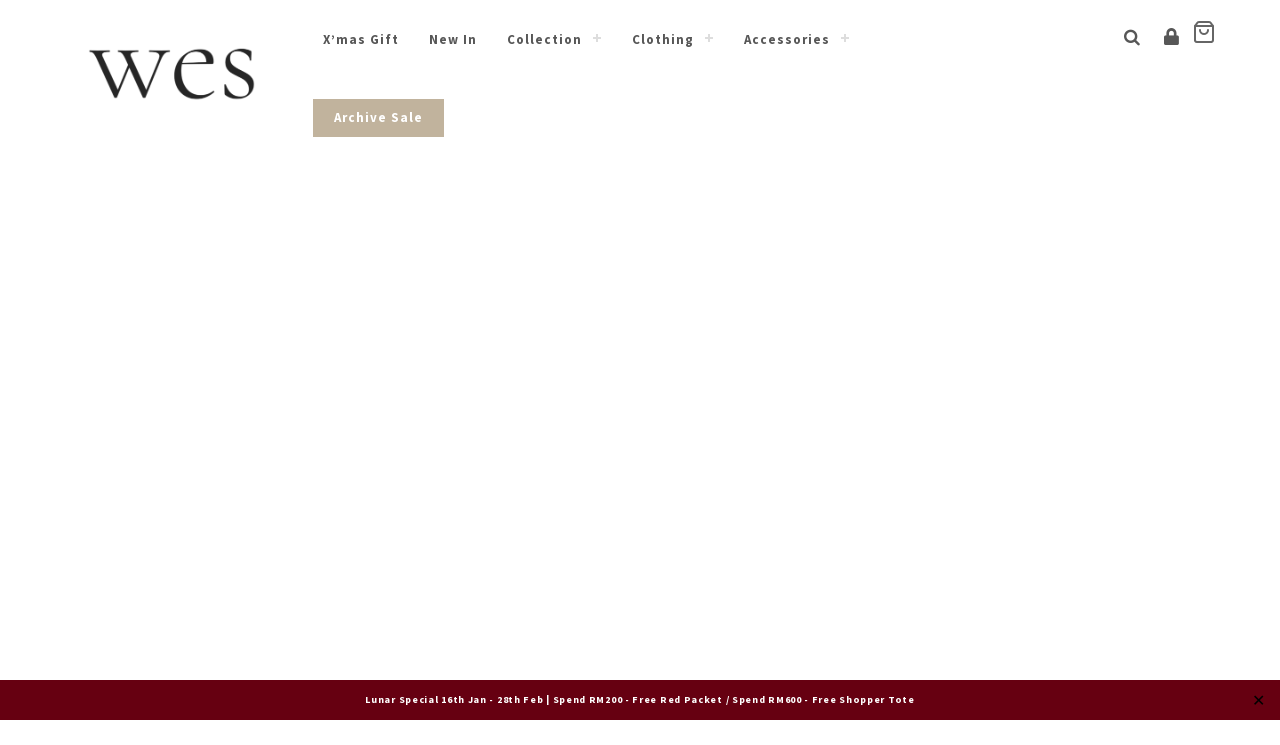

--- FILE ---
content_type: text/css
request_url: https://merchant.cdn.hoolah.co/1c6136a2-4ce2-506c-aac7-3de7478e801f/hoolah-library.css
body_size: 315
content:
.hoolah_collection_widget{line-height:1}.hoolah_collection_widget img{margin:0 !important}.hoolah_product_widget{line-height:1.1}a#hoolah-learn-more{text-decoration:underline !important}.payment_method_hoolah_checkout span.payment_method_icons{display:none !important}#hoolah-learn-more{font-size:70%;margin-left:6px;vertical-align:middle;text-decoration:underline;cursor:pointer}.bold{font-weight:600}#modal-elem img{vertical-align:unset;display:inline}

--- FILE ---
content_type: application/javascript
request_url: https://merchant.cdn.hoolah.co/1c6136a2-4ce2-506c-aac7-3de7478e801f/hoolah-library.js
body_size: 3206
content:
/* @preserve Compiled at 5/8/2023, 2:49:17 AM */!function(e){function t(t){for(var n,o,i=t[0],l=t[1],a=0,u=[];a<i.length;a++)o=i[a],Object.prototype.hasOwnProperty.call(r,o)&&r[o]&&u.push(r[o][0]),r[o]=0;for(n in l)Object.prototype.hasOwnProperty.call(l,n)&&(e[n]=l[n]);for(c&&c(t);u.length;)u.shift()()}var n={},r={0:0};function o(t){if(n[t])return n[t].exports;var r=n[t]={i:t,l:!1,exports:{}};return e[t].call(r.exports,r,r.exports,o),r.l=!0,r.exports}o.e=function(e){var t=[],n=r[e];if(0!==n)if(n)t.push(n[2]);else{var i=new Promise((function(t,o){n=r[e]=[t,o]}));t.push(n[2]=i);var l,a=document.createElement("script");a.charset="utf-8",a.timeout=120,o.nc&&a.setAttribute("nonce",o.nc),a.src=function(e){return o.p+""+({1:"modal"}[e]||e)+".hoolah-library.js"}(e);var c=new Error;l=function(t){a.onerror=a.onload=null,clearTimeout(u);var n=r[e];if(0!==n){if(n){var o=t&&("load"===t.type?"missing":t.type),i=t&&t.target&&t.target.src;c.message="Loading chunk "+e+" failed.\n("+o+": "+i+")",c.name="ChunkLoadError",c.type=o,c.request=i,n[1](c)}r[e]=void 0}};var u=setTimeout((function(){l({type:"timeout",target:a})}),12e4);a.onerror=a.onload=l,document.head.appendChild(a)}return Promise.all(t)},o.m=e,o.c=n,o.d=function(e,t,n){o.o(e,t)||Object.defineProperty(e,t,{enumerable:!0,get:n})},o.r=function(e){"undefined"!=typeof Symbol&&Symbol.toStringTag&&Object.defineProperty(e,Symbol.toStringTag,{value:"Module"}),Object.defineProperty(e,"__esModule",{value:!0})},o.t=function(e,t){if(1&t&&(e=o(e)),8&t)return e;if(4&t&&"object"==typeof e&&e&&e.__esModule)return e;var n=Object.create(null);if(o.r(n),Object.defineProperty(n,"default",{enumerable:!0,value:e}),2&t&&"string"!=typeof e)for(var r in e)o.d(n,r,function(t){return e[t]}.bind(null,r));return n},o.n=function(e){var t=e&&e.__esModule?function(){return e.default}:function(){return e};return o.d(t,"a",t),t},o.o=function(e,t){return Object.prototype.hasOwnProperty.call(e,t)},o.p="https://merchant.cdn.hoolah.co/1c6136a2-4ce2-506c-aac7-3de7478e801f/",o.oe=function(e){throw console.error(e),e};var i=window.hoolahWebpackJsonp=window.hoolahWebpackJsonp||[],l=i.push.bind(i);i.push=t,i=i.slice();for(var a=0;a<i.length;a++)t(i[a]);var c=l;o(o.s=1)}([function(e,t,n){"use strict";var r,o=(r={},function(e){if(void 0===r[e]){var t=document.querySelector(e);if(window.HTMLIFrameElement&&t instanceof window.HTMLIFrameElement)try{t=t.contentDocument.head}catch(e){t=null}r[e]=t}return r[e]});e.exports=function(e,t){if((t=t||{}).attributes="object"==typeof t.attributes?t.attributes:{},void 0===t.attributes.nonce){var r=n.nc;r&&(t.attributes.nonce=r)}var i=document.createElement("link");if(i.rel="stylesheet",i.href=e,Object.keys(t.attributes).forEach((function(e){i.setAttribute(e,t.attributes[e])})),"function"==typeof t.insert)t.insert(i);else{var l=o(t.insert||"head");if(!l)throw new Error("Couldn't find a style target. This probably means that the value for the 'insert' parameter is invalid.");l.appendChild(i)}return function(e){"string"==typeof e?i.href=e:i.parentNode.removeChild(i)}}},function(e,t,n){n(2);let r={threshold1:"5",threshold2:"100000",supportedCurrencies:["MYR"],defaultCurrency:"MYR",widgets:{collectionWidgets:[],productWidgets:[]},footerLogo:{logoEnabled:!1,logoFile:"hoolah-logo.svg",logoCss:""}};const o=n(4);window.hoolah=new o(r);n(5).attachEventListeners(),window.debounce=function(e,t,n){var r;return function(){var o=this,i=arguments,l=function(){r=null,n||e.apply(o,i)},a=n&&!r;clearTimeout(r),r=setTimeout(l,t),a&&e.apply(o,i)}},window.triggerResize=window.debounce((function(){window.dispatchEvent(new Event("resize"))}),1e3),"loading"!==document.readyState||document.addEventListener("DOMContentLoaded",e=>{})},function(e,t,n){var r=n(0),o=n(3),i={injectType:"linkTag",insert:"head"};r(o=o.__esModule?o.default:o,i)},function(e,t,n){"use strict";n.r(t),t.default="https://merchant.cdn.hoolah.co/1c6136a2-4ce2-506c-aac7-3de7478e801f/hoolah-library.css"},function(e,t){e.exports=function(e){this.config=e,this.currencySymbolMap={SGD:"$",MYR:"RM",THB:"฿",EUR:"€",HKD:"$"},this.attachObserver=function(e,t){if(null===e)return;new MutationObserver(t).observe(e,{attributes:!0,childList:!0,characterData:!0,subtree:!0})},this.renderTagline=function(e,t,n){if(!("blacklistedUrls"in this.config&&this.config.blacklistedUrls.includes(window.location.href)||null===t)){var r=this.buildTaglineElement(e,t,n),o=this.findClosest(t,n.taglineAnchor||n.priceSelector);null===o&&(o=t),this.insertTagline(r,o,n.taglinePosition||"below"),n.forceResize&&window.triggerResize()}},this.renderAllTaglines=function(e,t,n,r){t.querySelectorAll(n).forEach(t=>this.renderTagline(e,t,r),this)},this.findClosest=function(e,t){if(null===e)return e;if(e.matches(t))return e;var n=e.querySelector(t);return null===n?this.findClosest(e.parentNode,t):n},this.insertTagline=function(e,t,n){var r=null;if(null===(r="above"===n||"below"===n?t.parentNode:t))return;if(r.matches("#hoolah-tagline"))return;let o=r.querySelector("#hoolah-tagline, .hoolah-collection-widget, .hoolah-product-widget");null!==e?null!==o?o.replaceWith(e):"above"===n?r.insertBefore(e,t):"below"===n?r.insertBefore(e,t.nextSibling):"first"===n?t.prepend(e):"last"===n&&t.append(e):null!==o&&(o.innerHTML="")},this.buildTaglineElement=function(e,t,n){var r=null;if(null!==(this.config.currencySwitch||null)){var o=document.querySelector(this.config.currencySwitch.selector);null!==o&&(r=o.getAttribute(this.config.currencySwitch.attribute||"value")||o.value||o.textContent),null!==r&&(r=r.trim())}null===r&&(r=(t.getAttribute("data-currency")||this.config.defaultCurrency||"SGD").toUpperCase());var i=this.currencySymbolMap[r];if(i||(r=Object.keys(this.currencySymbolMap).find(e=>this.currencySymbolMap[e]===r),i=this.currencySymbolMap[r]),!r||!i)return null;if(-1===this.config.supportedCurrencies.indexOf(r))return null;var l=parseFloat(this.getTextContent(t).replace(/[^0-9.]+/g,""));if(isNaN(l))return null;if(l<this.config.threshold1||l>this.config.threshold2)return null;var a=(l/3).toFixed(2),c=n.tagline.replace("[@price]",this.getPriceLabel(n.currencyFormat,r,i,a));let u=document.createElement("div");return u.id="hoolah-tagline",u.classList.add("hoolah_"+e+"_widget"),u.innerHTML=c,u},this.getPriceLabel=function(e,t,n,r){return this.formatPrice(e,{currency:t,symbol:n,price:r})},this.formatPrice=function(e,t){for(var n=["symbol","currency","price"],r=n.map((function(e){return"$"+e})),o=[];e.length>0;){var i=r.map((function(t){return e.indexOf(t)})).filter((function(e){return e>=0})).sort(),l=i.length?i[0]:e.length;0!==l&&o.push({type:"literal",value:e.substring(0,l)}),e=e.substring(l);var a=r.findIndex((function(t){return e.startsWith(t)}));-1!==a&&(o.push({type:"variable",value:n[a]}),e=e.substring(r[a].length))}return o.map((function(e){return"variable"===e.type?t[e.value]:e.value})).join("")},this.getTextContent=function(e){var t="";return e.childNodes.forEach(e=>{e.nodeType===Node.TEXT_NODE&&(t+=e.nodeValue.trim())}),t}}},function(e,t,n){e.exports.attachEventListeners=function(){document.addEventListener("click",(function(e){e.srcElement.matches("#hoolah-learn-more")&&(e.preventDefault(),n.e(1).then(n.t.bind(null,8,7)).then(e=>{(new e.default).showModal()}))}))}},function(e,t){e.exports=function(e){var t=e,n=t.collectionSelector,r=t.priceSelector;function o(e){e.forEach((function(e){"childList"===e.type&&e.addedNodes.forEach(e=>{if(1===e.nodeType)if(e.matches(r))window.hoolah.renderTagline("collection",e,t);else{e.querySelectorAll(r).forEach(e=>window.hoolah.renderTagline("collection",e,t))}else if(3===e.nodeType){let n=e.parentNode;null!==n&&n.matches(r)&&window.hoolah.renderTagline("collection",n,t)}})}))}document.querySelectorAll(n).forEach(e=>{window.hoolah.renderAllTaglines("collection",e,r,t),window.hoolah.attachObserver(e,o)})}},function(e,t){e.exports=function(e){var t=e,n=t.productSelector,r=t.priceSelector,o=document.querySelectorAll(n);function i(e){e.forEach((function(e){if("childList"===e.type)e.addedNodes.forEach(e=>{if(1===e.nodeType){let n=e;e.matches(r)||(n=e.querySelector(r)),window.hoolah.renderTagline("product",n,t)}else if(3===e.nodeType){let n=e.parentNode;null!==n&&n.matches(r)&&window.hoolah.renderTagline("product",n,t)}});else if("characterData"===e.type){let n=e.target.parentNode;n.matches(r)&&window.hoolah.renderTagline("product",n,t)}}))}null===o&&(o=document.querySelectorAll(r)),o.forEach(e=>{if(e.matches(r))window.hoolah.renderTagline("product",e,t);else{e.querySelectorAll(r).forEach(e=>{window.hoolah.renderTagline("product",e,t)})}window.hoolah.attachObserver(e,i)})}}]);